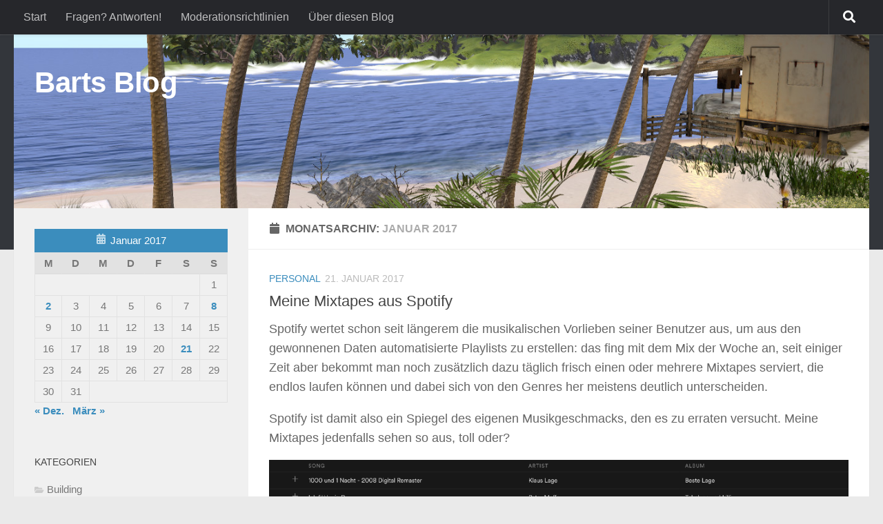

--- FILE ---
content_type: text/html; charset=UTF-8
request_url: https://blog.no-carrier.info/2017/01/
body_size: 14580
content:
<!DOCTYPE html>
<html class="no-js" lang="de">
<head>
  <meta charset="UTF-8">
  <meta name="viewport" content="width=device-width, initial-scale=1.0">
  <link rel="profile" href="https://gmpg.org/xfn/11" />
  <link rel="pingback" href="https://blog.no-carrier.info/xmlrpc.php">

  
	  <meta name='robots' content='noindex, follow' />
<script>document.documentElement.className = document.documentElement.className.replace("no-js","js");</script>

	<!-- This site is optimized with the Yoast SEO plugin v26.5 - https://yoast.com/wordpress/plugins/seo/ -->
	<title>Januar 2017 - Barts Blog</title>
	<script type="application/ld+json" class="yoast-schema-graph">{"@context":"https://schema.org","@graph":[{"@type":"CollectionPage","@id":"https://blog.no-carrier.info/2017/01/","url":"https://blog.no-carrier.info/2017/01/","name":"Januar 2017 - Barts Blog","isPartOf":{"@id":"https://blog.no-carrier.info/#website"},"breadcrumb":{"@id":"https://blog.no-carrier.info/2017/01/#breadcrumb"},"inLanguage":"de"},{"@type":"BreadcrumbList","@id":"https://blog.no-carrier.info/2017/01/#breadcrumb","itemListElement":[{"@type":"ListItem","position":1,"name":"Home","item":"https://blog.no-carrier.info/"},{"@type":"ListItem","position":2,"name":"Archiv für Januar 2017"}]},{"@type":"WebSite","@id":"https://blog.no-carrier.info/#website","url":"https://blog.no-carrier.info/","name":"Barts Blog","description":"","publisher":{"@id":"https://blog.no-carrier.info/#/schema/person/1acbcd4cec0821ef66cce7d29aab7d3d"},"potentialAction":[{"@type":"SearchAction","target":{"@type":"EntryPoint","urlTemplate":"https://blog.no-carrier.info/?s={search_term_string}"},"query-input":{"@type":"PropertyValueSpecification","valueRequired":true,"valueName":"search_term_string"}}],"inLanguage":"de"},{"@type":["Person","Organization"],"@id":"https://blog.no-carrier.info/#/schema/person/1acbcd4cec0821ef66cce7d29aab7d3d","name":"Bartholomew Gallacher","image":{"@type":"ImageObject","inLanguage":"de","@id":"https://blog.no-carrier.info/#/schema/person/image/","url":"https://blog.no-carrier.info/wp-content/uploads/2023/02/cropped-logo.png","contentUrl":"https://blog.no-carrier.info/wp-content/uploads/2023/02/cropped-logo.png","width":512,"height":512,"caption":"Bartholomew Gallacher"},"logo":{"@id":"https://blog.no-carrier.info/#/schema/person/image/"}}]}</script>
	<!-- / Yoast SEO plugin. -->


<link rel="alternate" type="application/rss+xml" title="Barts Blog &raquo; Feed" href="https://blog.no-carrier.info/feed/" />
<link rel="alternate" type="application/rss+xml" title="Barts Blog &raquo; Kommentar-Feed" href="https://blog.no-carrier.info/comments/feed/" />
<style id='wp-img-auto-sizes-contain-inline-css'>
img:is([sizes=auto i],[sizes^="auto," i]){contain-intrinsic-size:3000px 1500px}
/*# sourceURL=wp-img-auto-sizes-contain-inline-css */
</style>
<style id='wp-emoji-styles-inline-css'>

	img.wp-smiley, img.emoji {
		display: inline !important;
		border: none !important;
		box-shadow: none !important;
		height: 1em !important;
		width: 1em !important;
		margin: 0 0.07em !important;
		vertical-align: -0.1em !important;
		background: none !important;
		padding: 0 !important;
	}
/*# sourceURL=wp-emoji-styles-inline-css */
</style>
<style id='wp-block-library-inline-css'>
:root{--wp-block-synced-color:#7a00df;--wp-block-synced-color--rgb:122,0,223;--wp-bound-block-color:var(--wp-block-synced-color);--wp-editor-canvas-background:#ddd;--wp-admin-theme-color:#007cba;--wp-admin-theme-color--rgb:0,124,186;--wp-admin-theme-color-darker-10:#006ba1;--wp-admin-theme-color-darker-10--rgb:0,107,160.5;--wp-admin-theme-color-darker-20:#005a87;--wp-admin-theme-color-darker-20--rgb:0,90,135;--wp-admin-border-width-focus:2px}@media (min-resolution:192dpi){:root{--wp-admin-border-width-focus:1.5px}}.wp-element-button{cursor:pointer}:root .has-very-light-gray-background-color{background-color:#eee}:root .has-very-dark-gray-background-color{background-color:#313131}:root .has-very-light-gray-color{color:#eee}:root .has-very-dark-gray-color{color:#313131}:root .has-vivid-green-cyan-to-vivid-cyan-blue-gradient-background{background:linear-gradient(135deg,#00d084,#0693e3)}:root .has-purple-crush-gradient-background{background:linear-gradient(135deg,#34e2e4,#4721fb 50%,#ab1dfe)}:root .has-hazy-dawn-gradient-background{background:linear-gradient(135deg,#faaca8,#dad0ec)}:root .has-subdued-olive-gradient-background{background:linear-gradient(135deg,#fafae1,#67a671)}:root .has-atomic-cream-gradient-background{background:linear-gradient(135deg,#fdd79a,#004a59)}:root .has-nightshade-gradient-background{background:linear-gradient(135deg,#330968,#31cdcf)}:root .has-midnight-gradient-background{background:linear-gradient(135deg,#020381,#2874fc)}:root{--wp--preset--font-size--normal:16px;--wp--preset--font-size--huge:42px}.has-regular-font-size{font-size:1em}.has-larger-font-size{font-size:2.625em}.has-normal-font-size{font-size:var(--wp--preset--font-size--normal)}.has-huge-font-size{font-size:var(--wp--preset--font-size--huge)}.has-text-align-center{text-align:center}.has-text-align-left{text-align:left}.has-text-align-right{text-align:right}.has-fit-text{white-space:nowrap!important}#end-resizable-editor-section{display:none}.aligncenter{clear:both}.items-justified-left{justify-content:flex-start}.items-justified-center{justify-content:center}.items-justified-right{justify-content:flex-end}.items-justified-space-between{justify-content:space-between}.screen-reader-text{border:0;clip-path:inset(50%);height:1px;margin:-1px;overflow:hidden;padding:0;position:absolute;width:1px;word-wrap:normal!important}.screen-reader-text:focus{background-color:#ddd;clip-path:none;color:#444;display:block;font-size:1em;height:auto;left:5px;line-height:normal;padding:15px 23px 14px;text-decoration:none;top:5px;width:auto;z-index:100000}html :where(.has-border-color){border-style:solid}html :where([style*=border-top-color]){border-top-style:solid}html :where([style*=border-right-color]){border-right-style:solid}html :where([style*=border-bottom-color]){border-bottom-style:solid}html :where([style*=border-left-color]){border-left-style:solid}html :where([style*=border-width]){border-style:solid}html :where([style*=border-top-width]){border-top-style:solid}html :where([style*=border-right-width]){border-right-style:solid}html :where([style*=border-bottom-width]){border-bottom-style:solid}html :where([style*=border-left-width]){border-left-style:solid}html :where(img[class*=wp-image-]){height:auto;max-width:100%}:where(figure){margin:0 0 1em}html :where(.is-position-sticky){--wp-admin--admin-bar--position-offset:var(--wp-admin--admin-bar--height,0px)}@media screen and (max-width:600px){html :where(.is-position-sticky){--wp-admin--admin-bar--position-offset:0px}}

/*# sourceURL=wp-block-library-inline-css */
</style><style id='global-styles-inline-css'>
:root{--wp--preset--aspect-ratio--square: 1;--wp--preset--aspect-ratio--4-3: 4/3;--wp--preset--aspect-ratio--3-4: 3/4;--wp--preset--aspect-ratio--3-2: 3/2;--wp--preset--aspect-ratio--2-3: 2/3;--wp--preset--aspect-ratio--16-9: 16/9;--wp--preset--aspect-ratio--9-16: 9/16;--wp--preset--color--black: #000000;--wp--preset--color--cyan-bluish-gray: #abb8c3;--wp--preset--color--white: #ffffff;--wp--preset--color--pale-pink: #f78da7;--wp--preset--color--vivid-red: #cf2e2e;--wp--preset--color--luminous-vivid-orange: #ff6900;--wp--preset--color--luminous-vivid-amber: #fcb900;--wp--preset--color--light-green-cyan: #7bdcb5;--wp--preset--color--vivid-green-cyan: #00d084;--wp--preset--color--pale-cyan-blue: #8ed1fc;--wp--preset--color--vivid-cyan-blue: #0693e3;--wp--preset--color--vivid-purple: #9b51e0;--wp--preset--gradient--vivid-cyan-blue-to-vivid-purple: linear-gradient(135deg,rgb(6,147,227) 0%,rgb(155,81,224) 100%);--wp--preset--gradient--light-green-cyan-to-vivid-green-cyan: linear-gradient(135deg,rgb(122,220,180) 0%,rgb(0,208,130) 100%);--wp--preset--gradient--luminous-vivid-amber-to-luminous-vivid-orange: linear-gradient(135deg,rgb(252,185,0) 0%,rgb(255,105,0) 100%);--wp--preset--gradient--luminous-vivid-orange-to-vivid-red: linear-gradient(135deg,rgb(255,105,0) 0%,rgb(207,46,46) 100%);--wp--preset--gradient--very-light-gray-to-cyan-bluish-gray: linear-gradient(135deg,rgb(238,238,238) 0%,rgb(169,184,195) 100%);--wp--preset--gradient--cool-to-warm-spectrum: linear-gradient(135deg,rgb(74,234,220) 0%,rgb(151,120,209) 20%,rgb(207,42,186) 40%,rgb(238,44,130) 60%,rgb(251,105,98) 80%,rgb(254,248,76) 100%);--wp--preset--gradient--blush-light-purple: linear-gradient(135deg,rgb(255,206,236) 0%,rgb(152,150,240) 100%);--wp--preset--gradient--blush-bordeaux: linear-gradient(135deg,rgb(254,205,165) 0%,rgb(254,45,45) 50%,rgb(107,0,62) 100%);--wp--preset--gradient--luminous-dusk: linear-gradient(135deg,rgb(255,203,112) 0%,rgb(199,81,192) 50%,rgb(65,88,208) 100%);--wp--preset--gradient--pale-ocean: linear-gradient(135deg,rgb(255,245,203) 0%,rgb(182,227,212) 50%,rgb(51,167,181) 100%);--wp--preset--gradient--electric-grass: linear-gradient(135deg,rgb(202,248,128) 0%,rgb(113,206,126) 100%);--wp--preset--gradient--midnight: linear-gradient(135deg,rgb(2,3,129) 0%,rgb(40,116,252) 100%);--wp--preset--font-size--small: 13px;--wp--preset--font-size--medium: 20px;--wp--preset--font-size--large: 36px;--wp--preset--font-size--x-large: 42px;--wp--preset--spacing--20: 0.44rem;--wp--preset--spacing--30: 0.67rem;--wp--preset--spacing--40: 1rem;--wp--preset--spacing--50: 1.5rem;--wp--preset--spacing--60: 2.25rem;--wp--preset--spacing--70: 3.38rem;--wp--preset--spacing--80: 5.06rem;--wp--preset--shadow--natural: 6px 6px 9px rgba(0, 0, 0, 0.2);--wp--preset--shadow--deep: 12px 12px 50px rgba(0, 0, 0, 0.4);--wp--preset--shadow--sharp: 6px 6px 0px rgba(0, 0, 0, 0.2);--wp--preset--shadow--outlined: 6px 6px 0px -3px rgb(255, 255, 255), 6px 6px rgb(0, 0, 0);--wp--preset--shadow--crisp: 6px 6px 0px rgb(0, 0, 0);}:where(.is-layout-flex){gap: 0.5em;}:where(.is-layout-grid){gap: 0.5em;}body .is-layout-flex{display: flex;}.is-layout-flex{flex-wrap: wrap;align-items: center;}.is-layout-flex > :is(*, div){margin: 0;}body .is-layout-grid{display: grid;}.is-layout-grid > :is(*, div){margin: 0;}:where(.wp-block-columns.is-layout-flex){gap: 2em;}:where(.wp-block-columns.is-layout-grid){gap: 2em;}:where(.wp-block-post-template.is-layout-flex){gap: 1.25em;}:where(.wp-block-post-template.is-layout-grid){gap: 1.25em;}.has-black-color{color: var(--wp--preset--color--black) !important;}.has-cyan-bluish-gray-color{color: var(--wp--preset--color--cyan-bluish-gray) !important;}.has-white-color{color: var(--wp--preset--color--white) !important;}.has-pale-pink-color{color: var(--wp--preset--color--pale-pink) !important;}.has-vivid-red-color{color: var(--wp--preset--color--vivid-red) !important;}.has-luminous-vivid-orange-color{color: var(--wp--preset--color--luminous-vivid-orange) !important;}.has-luminous-vivid-amber-color{color: var(--wp--preset--color--luminous-vivid-amber) !important;}.has-light-green-cyan-color{color: var(--wp--preset--color--light-green-cyan) !important;}.has-vivid-green-cyan-color{color: var(--wp--preset--color--vivid-green-cyan) !important;}.has-pale-cyan-blue-color{color: var(--wp--preset--color--pale-cyan-blue) !important;}.has-vivid-cyan-blue-color{color: var(--wp--preset--color--vivid-cyan-blue) !important;}.has-vivid-purple-color{color: var(--wp--preset--color--vivid-purple) !important;}.has-black-background-color{background-color: var(--wp--preset--color--black) !important;}.has-cyan-bluish-gray-background-color{background-color: var(--wp--preset--color--cyan-bluish-gray) !important;}.has-white-background-color{background-color: var(--wp--preset--color--white) !important;}.has-pale-pink-background-color{background-color: var(--wp--preset--color--pale-pink) !important;}.has-vivid-red-background-color{background-color: var(--wp--preset--color--vivid-red) !important;}.has-luminous-vivid-orange-background-color{background-color: var(--wp--preset--color--luminous-vivid-orange) !important;}.has-luminous-vivid-amber-background-color{background-color: var(--wp--preset--color--luminous-vivid-amber) !important;}.has-light-green-cyan-background-color{background-color: var(--wp--preset--color--light-green-cyan) !important;}.has-vivid-green-cyan-background-color{background-color: var(--wp--preset--color--vivid-green-cyan) !important;}.has-pale-cyan-blue-background-color{background-color: var(--wp--preset--color--pale-cyan-blue) !important;}.has-vivid-cyan-blue-background-color{background-color: var(--wp--preset--color--vivid-cyan-blue) !important;}.has-vivid-purple-background-color{background-color: var(--wp--preset--color--vivid-purple) !important;}.has-black-border-color{border-color: var(--wp--preset--color--black) !important;}.has-cyan-bluish-gray-border-color{border-color: var(--wp--preset--color--cyan-bluish-gray) !important;}.has-white-border-color{border-color: var(--wp--preset--color--white) !important;}.has-pale-pink-border-color{border-color: var(--wp--preset--color--pale-pink) !important;}.has-vivid-red-border-color{border-color: var(--wp--preset--color--vivid-red) !important;}.has-luminous-vivid-orange-border-color{border-color: var(--wp--preset--color--luminous-vivid-orange) !important;}.has-luminous-vivid-amber-border-color{border-color: var(--wp--preset--color--luminous-vivid-amber) !important;}.has-light-green-cyan-border-color{border-color: var(--wp--preset--color--light-green-cyan) !important;}.has-vivid-green-cyan-border-color{border-color: var(--wp--preset--color--vivid-green-cyan) !important;}.has-pale-cyan-blue-border-color{border-color: var(--wp--preset--color--pale-cyan-blue) !important;}.has-vivid-cyan-blue-border-color{border-color: var(--wp--preset--color--vivid-cyan-blue) !important;}.has-vivid-purple-border-color{border-color: var(--wp--preset--color--vivid-purple) !important;}.has-vivid-cyan-blue-to-vivid-purple-gradient-background{background: var(--wp--preset--gradient--vivid-cyan-blue-to-vivid-purple) !important;}.has-light-green-cyan-to-vivid-green-cyan-gradient-background{background: var(--wp--preset--gradient--light-green-cyan-to-vivid-green-cyan) !important;}.has-luminous-vivid-amber-to-luminous-vivid-orange-gradient-background{background: var(--wp--preset--gradient--luminous-vivid-amber-to-luminous-vivid-orange) !important;}.has-luminous-vivid-orange-to-vivid-red-gradient-background{background: var(--wp--preset--gradient--luminous-vivid-orange-to-vivid-red) !important;}.has-very-light-gray-to-cyan-bluish-gray-gradient-background{background: var(--wp--preset--gradient--very-light-gray-to-cyan-bluish-gray) !important;}.has-cool-to-warm-spectrum-gradient-background{background: var(--wp--preset--gradient--cool-to-warm-spectrum) !important;}.has-blush-light-purple-gradient-background{background: var(--wp--preset--gradient--blush-light-purple) !important;}.has-blush-bordeaux-gradient-background{background: var(--wp--preset--gradient--blush-bordeaux) !important;}.has-luminous-dusk-gradient-background{background: var(--wp--preset--gradient--luminous-dusk) !important;}.has-pale-ocean-gradient-background{background: var(--wp--preset--gradient--pale-ocean) !important;}.has-electric-grass-gradient-background{background: var(--wp--preset--gradient--electric-grass) !important;}.has-midnight-gradient-background{background: var(--wp--preset--gradient--midnight) !important;}.has-small-font-size{font-size: var(--wp--preset--font-size--small) !important;}.has-medium-font-size{font-size: var(--wp--preset--font-size--medium) !important;}.has-large-font-size{font-size: var(--wp--preset--font-size--large) !important;}.has-x-large-font-size{font-size: var(--wp--preset--font-size--x-large) !important;}
/*# sourceURL=global-styles-inline-css */
</style>

<style id='classic-theme-styles-inline-css'>
/*! This file is auto-generated */
.wp-block-button__link{color:#fff;background-color:#32373c;border-radius:9999px;box-shadow:none;text-decoration:none;padding:calc(.667em + 2px) calc(1.333em + 2px);font-size:1.125em}.wp-block-file__button{background:#32373c;color:#fff;text-decoration:none}
/*# sourceURL=/wp-includes/css/classic-themes.min.css */
</style>
<link rel='stylesheet' id='stcr-style-css' href='https://blog.no-carrier.info/wp-content/plugins/subscribe-to-comments-reloaded/includes/css/stcr-style.css?ver=6.9' media='all' />
<link rel='stylesheet' id='wp-lightbox-2.min.css-css' href='https://blog.no-carrier.info/wp-content/plugins/wp-lightbox-2/styles/lightbox.min.css?ver=1.3.4' media='all' />
<link rel='stylesheet' id='hueman-main-style-css' href='https://blog.no-carrier.info/wp-content/themes/hueman/assets/front/css/main.min.css?ver=3.7.27' media='all' />
<style id='hueman-main-style-inline-css'>
body { font-family:Arial, sans-serif;font-size:1.00rem }@media only screen and (min-width: 720px) {
        .nav > li { font-size:1.00rem; }
      }::selection { background-color: #3b8dbd; }
::-moz-selection { background-color: #3b8dbd; }a,a>span.hu-external::after,.themeform label .required,#flexslider-featured .flex-direction-nav .flex-next:hover,#flexslider-featured .flex-direction-nav .flex-prev:hover,.post-hover:hover .post-title a,.post-title a:hover,.sidebar.s1 .post-nav li a:hover i,.content .post-nav li a:hover i,.post-related a:hover,.sidebar.s1 .widget_rss ul li a,#footer .widget_rss ul li a,.sidebar.s1 .widget_calendar a,#footer .widget_calendar a,.sidebar.s1 .alx-tab .tab-item-category a,.sidebar.s1 .alx-posts .post-item-category a,.sidebar.s1 .alx-tab li:hover .tab-item-title a,.sidebar.s1 .alx-tab li:hover .tab-item-comment a,.sidebar.s1 .alx-posts li:hover .post-item-title a,#footer .alx-tab .tab-item-category a,#footer .alx-posts .post-item-category a,#footer .alx-tab li:hover .tab-item-title a,#footer .alx-tab li:hover .tab-item-comment a,#footer .alx-posts li:hover .post-item-title a,.comment-tabs li.active a,.comment-awaiting-moderation,.child-menu a:hover,.child-menu .current_page_item > a,.wp-pagenavi a{ color: #3b8dbd; }input[type="submit"],.themeform button[type="submit"],.sidebar.s1 .sidebar-top,.sidebar.s1 .sidebar-toggle,#flexslider-featured .flex-control-nav li a.flex-active,.post-tags a:hover,.sidebar.s1 .widget_calendar caption,#footer .widget_calendar caption,.author-bio .bio-avatar:after,.commentlist li.bypostauthor > .comment-body:after,.commentlist li.comment-author-admin > .comment-body:after{ background-color: #3b8dbd; }.post-format .format-container { border-color: #3b8dbd; }.sidebar.s1 .alx-tabs-nav li.active a,#footer .alx-tabs-nav li.active a,.comment-tabs li.active a,.wp-pagenavi a:hover,.wp-pagenavi a:active,.wp-pagenavi span.current{ border-bottom-color: #3b8dbd!important; }.sidebar.s2 .post-nav li a:hover i,
.sidebar.s2 .widget_rss ul li a,
.sidebar.s2 .widget_calendar a,
.sidebar.s2 .alx-tab .tab-item-category a,
.sidebar.s2 .alx-posts .post-item-category a,
.sidebar.s2 .alx-tab li:hover .tab-item-title a,
.sidebar.s2 .alx-tab li:hover .tab-item-comment a,
.sidebar.s2 .alx-posts li:hover .post-item-title a { color: #82b965; }
.sidebar.s2 .sidebar-top,.sidebar.s2 .sidebar-toggle,.post-comments,.jp-play-bar,.jp-volume-bar-value,.sidebar.s2 .widget_calendar caption{ background-color: #82b965; }.sidebar.s2 .alx-tabs-nav li.active a { border-bottom-color: #82b965; }
.post-comments::before { border-right-color: #82b965; }
      .search-expand,
              #nav-topbar.nav-container { background-color: #26272b}@media only screen and (min-width: 720px) {
                #nav-topbar .nav ul { background-color: #26272b; }
              }.is-scrolled #header .nav-container.desktop-sticky,
              .is-scrolled #header .search-expand { background-color: #26272b; background-color: rgba(38,39,43,0.90) }.is-scrolled .topbar-transparent #nav-topbar.desktop-sticky .nav ul { background-color: #26272b; background-color: rgba(38,39,43,0.95) }#header { background-color: #33363b; }
@media only screen and (min-width: 720px) {
  #nav-header .nav ul { background-color: #33363b; }
}
        #header #nav-mobile { background-color: #33363b; }.is-scrolled #header #nav-mobile { background-color: #33363b; background-color: rgba(51,54,59,0.90) }#nav-header.nav-container, #main-header-search .search-expand { background-color: #33363b; }
@media only screen and (min-width: 720px) {
  #nav-header .nav ul { background-color: #33363b; }
}
        body { background-color: #eaeaea; }
/*# sourceURL=hueman-main-style-inline-css */
</style>
<link rel='stylesheet' id='hueman-font-awesome-css' href='https://blog.no-carrier.info/wp-content/themes/hueman/assets/front/css/font-awesome.min.css?ver=3.7.27' media='all' />
<script src="https://blog.no-carrier.info/wp-includes/js/jquery/jquery.min.js?ver=3.7.1" id="jquery-core-js"></script>
<script src="https://blog.no-carrier.info/wp-includes/js/jquery/jquery-migrate.min.js?ver=3.4.1" id="jquery-migrate-js"></script>
<link rel="https://api.w.org/" href="https://blog.no-carrier.info/wp-json/" /><link rel="EditURI" type="application/rsd+xml" title="RSD" href="https://blog.no-carrier.info/xmlrpc.php?rsd" />
<meta name="generator" content="WordPress 6.9" />
    <link rel="preload" as="font" type="font/woff2" href="https://blog.no-carrier.info/wp-content/themes/hueman/assets/front/webfonts/fa-brands-400.woff2?v=5.15.2" crossorigin="anonymous"/>
    <link rel="preload" as="font" type="font/woff2" href="https://blog.no-carrier.info/wp-content/themes/hueman/assets/front/webfonts/fa-regular-400.woff2?v=5.15.2" crossorigin="anonymous"/>
    <link rel="preload" as="font" type="font/woff2" href="https://blog.no-carrier.info/wp-content/themes/hueman/assets/front/webfonts/fa-solid-900.woff2?v=5.15.2" crossorigin="anonymous"/>
  <!--[if lt IE 9]>
<script src="https://blog.no-carrier.info/wp-content/themes/hueman/assets/front/js/ie/html5shiv-printshiv.min.js"></script>
<script src="https://blog.no-carrier.info/wp-content/themes/hueman/assets/front/js/ie/selectivizr.js"></script>
<![endif]-->
<link rel="icon" href="https://blog.no-carrier.info/wp-content/uploads/2023/02/cropped-logo-32x32.png" sizes="32x32" />
<link rel="icon" href="https://blog.no-carrier.info/wp-content/uploads/2023/02/cropped-logo-192x192.png" sizes="192x192" />
<link rel="apple-touch-icon" href="https://blog.no-carrier.info/wp-content/uploads/2023/02/cropped-logo-180x180.png" />
<meta name="msapplication-TileImage" content="https://blog.no-carrier.info/wp-content/uploads/2023/02/cropped-logo-270x270.png" />
</head>

<body class="archive date wp-embed-responsive wp-theme-hueman col-2cr full-width topbar-enabled header-desktop-sticky header-mobile-sticky hueman-3-7-27 chrome">
<div id="wrapper">
  <a class="screen-reader-text skip-link" href="#content">Zum Inhalt springen</a>
  
  <header id="header" class="main-menu-mobile-on one-mobile-menu main_menu header-ads-desktop  topbar-transparent has-header-img">
        <nav class="nav-container group mobile-menu mobile-sticky no-menu-assigned" id="nav-mobile" data-menu-id="header-1">
  <div class="mobile-title-logo-in-header"><p class="site-title">                  <a class="custom-logo-link" href="https://blog.no-carrier.info/" rel="home" title="Barts Blog | Homepage">Barts Blog</a>                </p></div>
        
                    <!-- <div class="ham__navbar-toggler collapsed" aria-expanded="false">
          <div class="ham__navbar-span-wrapper">
            <span class="ham-toggler-menu__span"></span>
          </div>
        </div> -->
        <button class="ham__navbar-toggler-two collapsed" title="Menu" aria-expanded="false">
          <span class="ham__navbar-span-wrapper">
            <span class="line line-1"></span>
            <span class="line line-2"></span>
            <span class="line line-3"></span>
          </span>
        </button>
            
      <div class="nav-text"></div>
      <div class="nav-wrap container">
                  <ul class="nav container-inner group mobile-search">
                            <li>
                  <form role="search" method="get" class="search-form" action="https://blog.no-carrier.info/">
				<label>
					<span class="screen-reader-text">Suche nach:</span>
					<input type="search" class="search-field" placeholder="Suchen …" value="" name="s" />
				</label>
				<input type="submit" class="search-submit" value="Suchen" />
			</form>                </li>
                      </ul>
                      </div>
</nav><!--/#nav-topbar-->  
        <nav class="nav-container group desktop-menu desktop-sticky " id="nav-topbar" data-menu-id="header-2">
    <div class="nav-text"></div>
  <div class="topbar-toggle-down">
    <i class="fas fa-angle-double-down" aria-hidden="true" data-toggle="down" title="Menü erweitern"></i>
    <i class="fas fa-angle-double-up" aria-hidden="true" data-toggle="up" title="Menü reduzieren"></i>
  </div>
  <div class="nav-wrap container">
    <ul class="nav container-inner group"><li ><a href="https://blog.no-carrier.info/">Start</a></li><li class="page_item page-item-1793"><a href="https://blog.no-carrier.info/fragen-antworten/">Fragen? Antworten!</a></li><li class="page_item page-item-7868"><a href="https://blog.no-carrier.info/moderationsrichtlinien/">Moderationsrichtlinien</a></li><li class="page_item page-item-311"><a href="https://blog.no-carrier.info/about-this-blog/">Über diesen Blog</a></li></ul>  </div>
      <div id="topbar-header-search" class="container">
      <div class="container-inner">
        <button class="toggle-search"><i class="fas fa-search"></i></button>
        <div class="search-expand">
          <div class="search-expand-inner"><form role="search" method="get" class="search-form" action="https://blog.no-carrier.info/">
				<label>
					<span class="screen-reader-text">Suche nach:</span>
					<input type="search" class="search-field" placeholder="Suchen …" value="" name="s" />
				</label>
				<input type="submit" class="search-submit" value="Suchen" />
			</form></div>
        </div>
      </div><!--/.container-inner-->
    </div><!--/.container-->
  
</nav><!--/#nav-topbar-->  
  <div class="container group">
        <div class="container-inner">

                <div id="header-image-wrap">
              <div class="group hu-pad central-header-zone">
                                        <div class="logo-tagline-group">
                          <p class="site-title">                  <a class="custom-logo-link" href="https://blog.no-carrier.info/" rel="home" title="Barts Blog | Homepage">Barts Blog</a>                </p>                                                </div>
                                                  </div>

              <a href="https://blog.no-carrier.info/" rel="home"><img src="https://blog.no-carrier.info/wp-content/uploads/2025/08/header.jpg" width="1380" height="280" alt="" class="new-site-image" srcset="https://blog.no-carrier.info/wp-content/uploads/2025/08/header.jpg 1380w, https://blog.no-carrier.info/wp-content/uploads/2025/08/header-300x61.jpg 300w, https://blog.no-carrier.info/wp-content/uploads/2025/08/header-700x142.jpg 700w, https://blog.no-carrier.info/wp-content/uploads/2025/08/header-768x156.jpg 768w" sizes="(max-width: 1380px) 100vw, 1380px" decoding="async" fetchpriority="high" /></a>          </div>
      
      
    </div><!--/.container-inner-->
      </div><!--/.container-->

</header><!--/#header-->
  
  <div class="container" id="page">
    <div class="container-inner">
            <div class="main">
        <div class="main-inner group">
          
              <main class="content" id="content">
              <div class="page-title hu-pad group">
          	    		<h1><i class="fas fa-calendar"></i>Monatsarchiv: <span>Januar 2017 </span></h1>
    	
    </div><!--/.page-title-->
          <div class="hu-pad group">
            
  <div id="grid-wrapper" class="post-list-standard">
          <article id="post-8922" class="group post-standard grid-item  post-8922 post type-post status-publish format-standard hentry category-personal tag-personal tag-spotify">
	<div class="post-inner post-hover">
    		<div class="post-content">
        			<div class="post-meta group">
                      <p class="post-category"><a href="https://blog.no-carrier.info/category/personal/" rel="category tag">Personal</a></p>
                                <p class="post-date">
  <time class="published updated" datetime="2017-01-21 14:35:49">21. Januar 2017</time>
</p>

            			</div><!--/.post-meta-->
      			<h2 class="post-title entry-title">
				<a href="https://blog.no-carrier.info/2017/01/21/meine-mixtapes-aus-spotify/" rel="bookmark">Meine Mixtapes aus Spotify</a>
			</h2><!--/.post-title-->
            <div class="entry entry-summary">
        <p>Spotify wertet schon seit längerem die musikalischen Vorlieben seiner Benutzer aus, um aus den gewonnenen Daten automatisierte Playlists zu erstellen: das fing mit dem Mix der Woche an, seit einiger Zeit aber bekommt man noch zusätzlich dazu täglich frisch einen oder mehrere Mixtapes serviert, die endlos laufen können und dabei sich von den Genres her meistens deutlich unterscheiden.</p>
<p>Spotify ist damit also ein Spiegel des eigenen Musikgeschmacks, den es zu erraten versucht. Meine Mixtapes jedenfalls sehen so aus, toll oder?</p>
<p><a href="http://blog.no-carrier.info/wp-content/uploads/2017/01/sport2.png" rel="lightbox[8922]"><img decoding="async" class="aligncenter wp-image-8923 size-full" src="http://blog.no-carrier.info/wp-content/uploads/2017/01/sport2.png" width="1400" height="642" srcset="https://blog.no-carrier.info/wp-content/uploads/2017/01/sport2.png 1400w, https://blog.no-carrier.info/wp-content/uploads/2017/01/sport2-300x138.png 300w" sizes="(max-width: 1400px) 100vw, 1400px" /></a> <a href="http://blog.no-carrier.info/wp-content/uploads/2017/01/spot1.png" rel="lightbox[8922]"><img decoding="async" class="aligncenter wp-image-8924 size-full" src="http://blog.no-carrier.info/wp-content/uploads/2017/01/spot1.png" width="1400" height="670" srcset="https://blog.no-carrier.info/wp-content/uploads/2017/01/spot1.png 1400w, https://blog.no-carrier.info/wp-content/uploads/2017/01/spot1-300x144.png 300w" sizes="(max-width: 1400px) 100vw, 1400px" /></a></p>
      </div><!--/.entry-->
			
		</div><!--/.post-content-->

	</div><!--/.post-inner-->
</article><!--/.post-->
          <article id="post-8920" class="group post-standard grid-item  post-8920 post type-post status-publish format-standard hentry category-personal tag-chat tag-presonal tag-second-life tag-voice">
	<div class="post-inner post-hover">
    		<div class="post-content">
        			<div class="post-meta group">
                      <p class="post-category"><a href="https://blog.no-carrier.info/category/personal/" rel="category tag">Personal</a></p>
                                <p class="post-date">
  <time class="published updated" datetime="2017-01-08 20:55:16">8. Januar 2017</time>
</p>

            			</div><!--/.post-meta-->
      			<h2 class="post-title entry-title">
				<a href="https://blog.no-carrier.info/2017/01/08/archetypen-im-voice-chat/" rel="bookmark">Archetypen im Voice-Chat</a>
			</h2><!--/.post-title-->
            <div class="entry entry-summary">
        <p>Wer sich einmal in Second Life in den Voice-Chat begibt, der wird feststellen, dass man häufig auf dieselben Archetypen an Leuten trifft, die den Chat bevölkern.</p>
<p>Als da wären in nicht vollständiger Aufzählung und keiner besonderen Reihenfolge:</p>
<ul>
<li>den total übersteuerten Krächzer. Das richtige Einstellung seines Mikrofonpegels ist nicht so sein Ding, Hauptsache eben, es läuft. Man erkennt ihn einfach daran, dass über seinem Avatar die Voicezeichen meistens tiefrot sind, d.h. man hört ihn entweder ohrenbetäubend zu laut oder abgehakt, da bei zu großer Übersteuerung einfach das Mikrofon standardmäßig abschaltet. So oder so ist er kein angenehmer Zeitgenosse, da selbst ein Verringern seiner Lautstärke ihn nicht wirklich verständlicher macht.</li>
<li>Mrs. Brooks &#8211; sie hat ihr Mikrofon im Griff, aber wie Brooks aus Police Academy einfach die totale Piepsstimme und ist daher recht schwer verständlich, wenn noch andere Reden.</li>
<li>den Headsetverweigerer/Rückkopplungspfeifer: also jemand, der einfach über das in seinem Notebook/Webcam eingebaute Mikrofon spricht und dazu zugleich den Rest vom Chat über seine normalen Lautsprecher hört. Das Ergebnis ist eine fiese Rückkopplungsschleife, die oft einem entsetzlichen Tinnitus gleicht und extrem unangenehm ist. Besonders nervig wird dieser, wenn er nicht mit Push-to-talk spricht, sondern einfach alles aufnimmt und man so seine diversen Ehestreits/Fernsehsendungen mitbekommt, die nebenbei laufen.</li>
<li>Mampfi&amp;Glucki: Push to talk ist nicht so seines, er hat sein Mikro immer offen und man hört ihn auch dann, wenn er gerade am fressen und saufen ist &#8211; oder die Nase schnäuzt. Töröö!</li>
</ul>
<p>Also mal ehrlich: ein einfaches Headset kostet nicht die Welt, die gibt es in brauchbarer Qualität schon ab 20€. Wenn man schon Voice nutzen will, dann sollte man sich wenigstens ein Headset anschaffen und so keine Rückkopplungen erzeugen, die einfach nur nerven.</p>
<p>&nbsp;</p>
      </div><!--/.entry-->
			
		</div><!--/.post-content-->

	</div><!--/.post-inner-->
</article><!--/.post-->
          <article id="post-8918" class="group post-standard grid-item  post-8918 post type-post status-publish format-standard hentry category-personal tag-blog tag-personal tag-second-life">
	<div class="post-inner post-hover">
    		<div class="post-content">
        			<div class="post-meta group">
                      <p class="post-category"><a href="https://blog.no-carrier.info/category/personal/" rel="category tag">Personal</a></p>
                                <p class="post-date">
  <time class="published updated" datetime="2017-01-02 22:31:14">2. Januar 2017</time>
</p>

            			</div><!--/.post-meta-->
      			<h2 class="post-title entry-title">
				<a href="https://blog.no-carrier.info/2017/01/02/echt-virtuell-hoert-auf/" rel="bookmark">&#8222;Echt virtuell&#8220; hört auf</a>
			</h2><!--/.post-title-->
            <div class="entry entry-summary">
        <p><a href="http://echtvirtuell.blogspot.de/2016/12/ein-frohes-neues-jahr-2017.html">Das deutschsprachige Leitblog zum Thema Second Life, &#8222;Echt virtuell&#8220; von Maddy Gynoid, stellte zum 1. Januar 2017 nach über 5 1/2 Jahren weitestgehend den regelmäßigen Blogbetrieb ein. </a></p>
<p>Der Grund ist ganz einfach der hohe Zeitaufwand für&#8217;s Bloggen in Relation zum restlichen Leben von Maddy. Jeder, der auch nur zeitweise mal ein Blog regelmäßig mit interessanten Inhalten zu füllen versuchte, dürfte das mehr als nachvollziehen können.</p>
      </div><!--/.entry-->
			
		</div><!--/.post-content-->

	</div><!--/.post-inner-->
</article><!--/.post-->
      </div>

<nav class="pagination group">
			<ul class="group">
			<li class="prev left"></li>
			<li class="next right"></li>
		</ul>
	</nav><!--/.pagination-->
          </div><!--/.hu-pad-->
            </main><!--/.content-->
          

	<div class="sidebar s1 collapsed" data-position="left" data-layout="col-2cr" data-sb-id="s1">

		<button class="sidebar-toggle" title="Seitenleiste erweitern"><i class="fas sidebar-toggle-arrows"></i></button>

		<div class="sidebar-content">

			
			
			
			<div id="calendar-9" class="widget widget_calendar"><div id="calendar_wrap" class="calendar_wrap"><table id="wp-calendar" class="wp-calendar-table">
	<caption>Januar 2017</caption>
	<thead>
	<tr>
		<th scope="col" aria-label="Montag">M</th>
		<th scope="col" aria-label="Dienstag">D</th>
		<th scope="col" aria-label="Mittwoch">M</th>
		<th scope="col" aria-label="Donnerstag">D</th>
		<th scope="col" aria-label="Freitag">F</th>
		<th scope="col" aria-label="Samstag">S</th>
		<th scope="col" aria-label="Sonntag">S</th>
	</tr>
	</thead>
	<tbody>
	<tr>
		<td colspan="6" class="pad">&nbsp;</td><td>1</td>
	</tr>
	<tr>
		<td><a href="https://blog.no-carrier.info/2017/01/02/" aria-label="Beiträge veröffentlicht am 2. January 2017">2</a></td><td>3</td><td>4</td><td>5</td><td>6</td><td>7</td><td><a href="https://blog.no-carrier.info/2017/01/08/" aria-label="Beiträge veröffentlicht am 8. January 2017">8</a></td>
	</tr>
	<tr>
		<td>9</td><td>10</td><td>11</td><td>12</td><td>13</td><td>14</td><td>15</td>
	</tr>
	<tr>
		<td>16</td><td>17</td><td>18</td><td>19</td><td>20</td><td><a href="https://blog.no-carrier.info/2017/01/21/" aria-label="Beiträge veröffentlicht am 21. January 2017">21</a></td><td>22</td>
	</tr>
	<tr>
		<td>23</td><td>24</td><td>25</td><td>26</td><td>27</td><td>28</td><td>29</td>
	</tr>
	<tr>
		<td>30</td><td>31</td>
		<td class="pad" colspan="5">&nbsp;</td>
	</tr>
	</tbody>
	</table><nav aria-label="Vorherige und nächste Monate" class="wp-calendar-nav">
		<span class="wp-calendar-nav-prev"><a href="https://blog.no-carrier.info/2016/12/">&laquo; Dez.</a></span>
		<span class="pad">&nbsp;</span>
		<span class="wp-calendar-nav-next"><a href="https://blog.no-carrier.info/2017/03/">März &raquo;</a></span>
	</nav></div></div><div id="categories-3" class="widget widget_categories"><h3 class="widget-title">Kategorien</h3>
			<ul>
					<li class="cat-item cat-item-5"><a href="https://blog.no-carrier.info/category/building/">Building</a>
</li>
	<li class="cat-item cat-item-9"><a href="https://blog.no-carrier.info/category/business/">Business</a>
</li>
	<li class="cat-item cat-item-4"><a href="https://blog.no-carrier.info/category/downtimes/">Downtimes</a>
</li>
	<li class="cat-item cat-item-6"><a href="https://blog.no-carrier.info/category/events/">Events</a>
</li>
	<li class="cat-item cat-item-7"><a href="https://blog.no-carrier.info/category/fun/">Fun</a>
</li>
	<li class="cat-item cat-item-11"><a href="https://blog.no-carrier.info/category/general/">General</a>
</li>
	<li class="cat-item cat-item-323"><a href="https://blog.no-carrier.info/category/geschichten/">Geschichten</a>
</li>
	<li class="cat-item cat-item-244"><a href="https://blog.no-carrier.info/category/howtos/">Howtos</a>
</li>
	<li class="cat-item cat-item-10"><a href="https://blog.no-carrier.info/category/personal/">Personal</a>
</li>
	<li class="cat-item cat-item-3"><a href="https://blog.no-carrier.info/category/places/">Places</a>
</li>
	<li class="cat-item cat-item-8"><a href="https://blog.no-carrier.info/category/programming/">Programming</a>
</li>
	<li class="cat-item cat-item-13"><a href="https://blog.no-carrier.info/category/role-play/">Role play</a>
</li>
	<li class="cat-item cat-item-409"><a href="https://blog.no-carrier.info/category/world-of-warcraft/">World of Warcraft</a>
</li>
			</ul>

			</div><div id="tag_cloud-10" class="widget widget_tag_cloud"><h3 class="widget-title">Schlagwörter</h3><div class="tagcloud"><a href="https://blog.no-carrier.info/tag/age-verification/" class="tag-cloud-link tag-link-66 tag-link-position-1" style="font-size: 8pt;" aria-label="age verification (6 Einträge)">age verification</a>
<a href="https://blog.no-carrier.info/tag/blizzard/" class="tag-cloud-link tag-link-448 tag-link-position-2" style="font-size: 8pt;" aria-label="blizzard (6 Einträge)">blizzard</a>
<a href="https://blog.no-carrier.info/tag/blog/" class="tag-cloud-link tag-link-15 tag-link-position-3" style="font-size: 12.644859813084pt;" aria-label="blog (35 Einträge)">blog</a>
<a href="https://blog.no-carrier.info/tag/blogs/" class="tag-cloud-link tag-link-309 tag-link-position-4" style="font-size: 9.2429906542056pt;" aria-label="blogs (10 Einträge)">blogs</a>
<a href="https://blog.no-carrier.info/tag/building/" class="tag-cloud-link tag-link-700 tag-link-position-5" style="font-size: 8.981308411215pt;" aria-label="Building (9 Einträge)">Building</a>
<a href="https://blog.no-carrier.info/tag/business/" class="tag-cloud-link tag-link-703 tag-link-position-6" style="font-size: 15.588785046729pt;" aria-label="Business (102 Einträge)">Business</a>
<a href="https://blog.no-carrier.info/tag/chat/" class="tag-cloud-link tag-link-76 tag-link-position-7" style="font-size: 9.2429906542056pt;" aria-label="chat (10 Einträge)">chat</a>
<a href="https://blog.no-carrier.info/tag/development/" class="tag-cloud-link tag-link-44 tag-link-position-8" style="font-size: 13.822429906542pt;" aria-label="development (54 Einträge)">development</a>
<a href="https://blog.no-carrier.info/tag/emerald/" class="tag-cloud-link tag-link-157 tag-link-position-9" style="font-size: 8.6542056074766pt;" aria-label="emerald (8 Einträge)">emerald</a>
<a href="https://blog.no-carrier.info/tag/facebook/" class="tag-cloud-link tag-link-270 tag-link-position-10" style="font-size: 8.981308411215pt;" aria-label="facebook (9 Einträge)">facebook</a>
<a href="https://blog.no-carrier.info/tag/fashion/" class="tag-cloud-link tag-link-112 tag-link-position-11" style="font-size: 10.158878504673pt;" aria-label="fashion (14 Einträge)">fashion</a>
<a href="https://blog.no-carrier.info/tag/firefox/" class="tag-cloud-link tag-link-266 tag-link-position-12" style="font-size: 8.3271028037383pt;" aria-label="firefox (7 Einträge)">firefox</a>
<a href="https://blog.no-carrier.info/tag/firestorm/" class="tag-cloud-link tag-link-251 tag-link-position-13" style="font-size: 10.289719626168pt;" aria-label="firestorm (15 Einträge)">firestorm</a>
<a href="https://blog.no-carrier.info/tag/flickr/" class="tag-cloud-link tag-link-524 tag-link-position-14" style="font-size: 8.3271028037383pt;" aria-label="flickr (7 Einträge)">flickr</a>
<a href="https://blog.no-carrier.info/tag/foren/" class="tag-cloud-link tag-link-194 tag-link-position-15" style="font-size: 8.981308411215pt;" aria-label="foren (9 Einträge)">foren</a>
<a href="https://blog.no-carrier.info/tag/forum/" class="tag-cloud-link tag-link-311 tag-link-position-16" style="font-size: 10.682242990654pt;" aria-label="forum (17 Einträge)">forum</a>
<a href="https://blog.no-carrier.info/tag/fun/" class="tag-cloud-link tag-link-701 tag-link-position-17" style="font-size: 16.504672897196pt;" aria-label="Fun (140 Einträge)">Fun</a>
<a href="https://blog.no-carrier.info/tag/general/" class="tag-cloud-link tag-link-705 tag-link-position-18" style="font-size: 8.3271028037383pt;" aria-label="General (7 Einträge)">General</a>
<a href="https://blog.no-carrier.info/tag/gor/" class="tag-cloud-link tag-link-122 tag-link-position-19" style="font-size: 19.18691588785pt;" aria-label="gor (361 Einträge)">gor</a>
<a href="https://blog.no-carrier.info/tag/history/" class="tag-cloud-link tag-link-189 tag-link-position-20" style="font-size: 10.289719626168pt;" aria-label="history (15 Einträge)">history</a>
<a href="https://blog.no-carrier.info/tag/linden-lab/" class="tag-cloud-link tag-link-110 tag-link-position-21" style="font-size: 12.971962616822pt;" aria-label="linden lab (40 Einträge)">linden lab</a>
<a href="https://blog.no-carrier.info/tag/linux/" class="tag-cloud-link tag-link-325 tag-link-position-22" style="font-size: 8pt;" aria-label="linux (6 Einträge)">linux</a>
<a href="https://blog.no-carrier.info/tag/mesh/" class="tag-cloud-link tag-link-306 tag-link-position-23" style="font-size: 10.289719626168pt;" aria-label="mesh (15 Einträge)">mesh</a>
<a href="https://blog.no-carrier.info/tag/microsoft/" class="tag-cloud-link tag-link-51 tag-link-position-24" style="font-size: 8.3271028037383pt;" aria-label="microsoft (7 Einträge)">microsoft</a>
<a href="https://blog.no-carrier.info/tag/music/" class="tag-cloud-link tag-link-245 tag-link-position-25" style="font-size: 12.775700934579pt;" aria-label="music (37 Einträge)">music</a>
<a href="https://blog.no-carrier.info/tag/opensim/" class="tag-cloud-link tag-link-138 tag-link-position-26" style="font-size: 12.906542056075pt;" aria-label="opensim (39 Einträge)">opensim</a>
<a href="https://blog.no-carrier.info/tag/personal/" class="tag-cloud-link tag-link-704 tag-link-position-27" style="font-size: 18.794392523364pt;" aria-label="Personal (314 Einträge)">Personal</a>
<a href="https://blog.no-carrier.info/tag/phoenix/" class="tag-cloud-link tag-link-168 tag-link-position-28" style="font-size: 9.2429906542056pt;" aria-label="phoenix (10 Einträge)">phoenix</a>
<a href="https://blog.no-carrier.info/tag/politik/" class="tag-cloud-link tag-link-474 tag-link-position-29" style="font-size: 10.158878504673pt;" aria-label="politik (14 Einträge)">politik</a>
<a href="https://blog.no-carrier.info/tag/programming/" class="tag-cloud-link tag-link-702 tag-link-position-30" style="font-size: 13.168224299065pt;" aria-label="Programming (43 Einträge)">Programming</a>
<a href="https://blog.no-carrier.info/tag/rant/" class="tag-cloud-link tag-link-53 tag-link-position-31" style="font-size: 9.5046728971963pt;" aria-label="rant (11 Einträge)">rant</a>
<a href="https://blog.no-carrier.info/tag/role-play/" class="tag-cloud-link tag-link-706 tag-link-position-32" style="font-size: 19.841121495327pt;" aria-label="Role play (454 Einträge)">Role play</a>
<a href="https://blog.no-carrier.info/tag/roleplay/" class="tag-cloud-link tag-link-155 tag-link-position-33" style="font-size: 8pt;" aria-label="roleplay (6 Einträge)">roleplay</a>
<a href="https://blog.no-carrier.info/tag/science/" class="tag-cloud-link tag-link-241 tag-link-position-34" style="font-size: 8pt;" aria-label="science (6 Einträge)">science</a>
<a href="https://blog.no-carrier.info/tag/second-life/" class="tag-cloud-link tag-link-22 tag-link-position-35" style="font-size: 22pt;" aria-label="second life (968 Einträge)">second life</a>
<a href="https://blog.no-carrier.info/tag/sims/" class="tag-cloud-link tag-link-146 tag-link-position-36" style="font-size: 9.5046728971963pt;" aria-label="sims (11 Einträge)">sims</a>
<a href="https://blog.no-carrier.info/tag/slinfo/" class="tag-cloud-link tag-link-198 tag-link-position-37" style="font-size: 8.6542056074766pt;" aria-label="slinfo (8 Einträge)">slinfo</a>
<a href="https://blog.no-carrier.info/tag/tpv/" class="tag-cloud-link tag-link-159 tag-link-position-38" style="font-size: 8.981308411215pt;" aria-label="tpv (9 Einträge)">tpv</a>
<a href="https://blog.no-carrier.info/tag/video/" class="tag-cloud-link tag-link-200 tag-link-position-39" style="font-size: 14.803738317757pt;" aria-label="video (76 Einträge)">video</a>
<a href="https://blog.no-carrier.info/tag/viewer/" class="tag-cloud-link tag-link-141 tag-link-position-40" style="font-size: 14.869158878505pt;" aria-label="viewer (79 Einträge)">viewer</a>
<a href="https://blog.no-carrier.info/tag/viewers/" class="tag-cloud-link tag-link-108 tag-link-position-41" style="font-size: 8pt;" aria-label="viewers (6 Einträge)">viewers</a>
<a href="https://blog.no-carrier.info/tag/voice/" class="tag-cloud-link tag-link-27 tag-link-position-42" style="font-size: 8.3271028037383pt;" aria-label="voice (7 Einträge)">voice</a>
<a href="https://blog.no-carrier.info/tag/windows/" class="tag-cloud-link tag-link-93 tag-link-position-43" style="font-size: 10.289719626168pt;" aria-label="windows (15 Einträge)">windows</a>
<a href="https://blog.no-carrier.info/tag/world-of-warcraft-2/" class="tag-cloud-link tag-link-414 tag-link-position-44" style="font-size: 11.336448598131pt;" aria-label="world of warcraft (22 Einträge)">world of warcraft</a>
<a href="https://blog.no-carrier.info/tag/wow/" class="tag-cloud-link tag-link-182 tag-link-position-45" style="font-size: 13.168224299065pt;" aria-label="wow (43 Einträge)">wow</a></div>
</div><div id="search-6" class="widget widget_search"><form role="search" method="get" class="search-form" action="https://blog.no-carrier.info/">
				<label>
					<span class="screen-reader-text">Suche nach:</span>
					<input type="search" class="search-field" placeholder="Suchen …" value="" name="s" />
				</label>
				<input type="submit" class="search-submit" value="Suchen" />
			</form></div><div id="calendar-7" class="widget widget_calendar"><h3 class="widget-title">Kalender</h3><div class="calendar_wrap"><table id="wp-calendar" class="wp-calendar-table">
	<caption>Januar 2017</caption>
	<thead>
	<tr>
		<th scope="col" aria-label="Montag">M</th>
		<th scope="col" aria-label="Dienstag">D</th>
		<th scope="col" aria-label="Mittwoch">M</th>
		<th scope="col" aria-label="Donnerstag">D</th>
		<th scope="col" aria-label="Freitag">F</th>
		<th scope="col" aria-label="Samstag">S</th>
		<th scope="col" aria-label="Sonntag">S</th>
	</tr>
	</thead>
	<tbody>
	<tr>
		<td colspan="6" class="pad">&nbsp;</td><td>1</td>
	</tr>
	<tr>
		<td><a href="https://blog.no-carrier.info/2017/01/02/" aria-label="Beiträge veröffentlicht am 2. January 2017">2</a></td><td>3</td><td>4</td><td>5</td><td>6</td><td>7</td><td><a href="https://blog.no-carrier.info/2017/01/08/" aria-label="Beiträge veröffentlicht am 8. January 2017">8</a></td>
	</tr>
	<tr>
		<td>9</td><td>10</td><td>11</td><td>12</td><td>13</td><td>14</td><td>15</td>
	</tr>
	<tr>
		<td>16</td><td>17</td><td>18</td><td>19</td><td>20</td><td><a href="https://blog.no-carrier.info/2017/01/21/" aria-label="Beiträge veröffentlicht am 21. January 2017">21</a></td><td>22</td>
	</tr>
	<tr>
		<td>23</td><td>24</td><td>25</td><td>26</td><td>27</td><td>28</td><td>29</td>
	</tr>
	<tr>
		<td>30</td><td>31</td>
		<td class="pad" colspan="5">&nbsp;</td>
	</tr>
	</tbody>
	</table><nav aria-label="Vorherige und nächste Monate" class="wp-calendar-nav">
		<span class="wp-calendar-nav-prev"><a href="https://blog.no-carrier.info/2016/12/">&laquo; Dez.</a></span>
		<span class="pad">&nbsp;</span>
		<span class="wp-calendar-nav-next"><a href="https://blog.no-carrier.info/2017/03/">März &raquo;</a></span>
	</nav></div></div><div id="tag_cloud-8" class="widget widget_tag_cloud"><h3 class="widget-title">Schlagwörter</h3><div class="tagcloud"><a href="https://blog.no-carrier.info/tag/age-verification/" class="tag-cloud-link tag-link-66 tag-link-position-1" style="font-size: 8pt;" aria-label="age verification (6 Einträge)">age verification</a>
<a href="https://blog.no-carrier.info/tag/blizzard/" class="tag-cloud-link tag-link-448 tag-link-position-2" style="font-size: 8pt;" aria-label="blizzard (6 Einträge)">blizzard</a>
<a href="https://blog.no-carrier.info/tag/blog/" class="tag-cloud-link tag-link-15 tag-link-position-3" style="font-size: 12.644859813084pt;" aria-label="blog (35 Einträge)">blog</a>
<a href="https://blog.no-carrier.info/tag/blogs/" class="tag-cloud-link tag-link-309 tag-link-position-4" style="font-size: 9.2429906542056pt;" aria-label="blogs (10 Einträge)">blogs</a>
<a href="https://blog.no-carrier.info/tag/building/" class="tag-cloud-link tag-link-700 tag-link-position-5" style="font-size: 8.981308411215pt;" aria-label="Building (9 Einträge)">Building</a>
<a href="https://blog.no-carrier.info/tag/business/" class="tag-cloud-link tag-link-703 tag-link-position-6" style="font-size: 15.588785046729pt;" aria-label="Business (102 Einträge)">Business</a>
<a href="https://blog.no-carrier.info/tag/chat/" class="tag-cloud-link tag-link-76 tag-link-position-7" style="font-size: 9.2429906542056pt;" aria-label="chat (10 Einträge)">chat</a>
<a href="https://blog.no-carrier.info/tag/development/" class="tag-cloud-link tag-link-44 tag-link-position-8" style="font-size: 13.822429906542pt;" aria-label="development (54 Einträge)">development</a>
<a href="https://blog.no-carrier.info/tag/emerald/" class="tag-cloud-link tag-link-157 tag-link-position-9" style="font-size: 8.6542056074766pt;" aria-label="emerald (8 Einträge)">emerald</a>
<a href="https://blog.no-carrier.info/tag/facebook/" class="tag-cloud-link tag-link-270 tag-link-position-10" style="font-size: 8.981308411215pt;" aria-label="facebook (9 Einträge)">facebook</a>
<a href="https://blog.no-carrier.info/tag/fashion/" class="tag-cloud-link tag-link-112 tag-link-position-11" style="font-size: 10.158878504673pt;" aria-label="fashion (14 Einträge)">fashion</a>
<a href="https://blog.no-carrier.info/tag/firefox/" class="tag-cloud-link tag-link-266 tag-link-position-12" style="font-size: 8.3271028037383pt;" aria-label="firefox (7 Einträge)">firefox</a>
<a href="https://blog.no-carrier.info/tag/firestorm/" class="tag-cloud-link tag-link-251 tag-link-position-13" style="font-size: 10.289719626168pt;" aria-label="firestorm (15 Einträge)">firestorm</a>
<a href="https://blog.no-carrier.info/tag/flickr/" class="tag-cloud-link tag-link-524 tag-link-position-14" style="font-size: 8.3271028037383pt;" aria-label="flickr (7 Einträge)">flickr</a>
<a href="https://blog.no-carrier.info/tag/foren/" class="tag-cloud-link tag-link-194 tag-link-position-15" style="font-size: 8.981308411215pt;" aria-label="foren (9 Einträge)">foren</a>
<a href="https://blog.no-carrier.info/tag/forum/" class="tag-cloud-link tag-link-311 tag-link-position-16" style="font-size: 10.682242990654pt;" aria-label="forum (17 Einträge)">forum</a>
<a href="https://blog.no-carrier.info/tag/fun/" class="tag-cloud-link tag-link-701 tag-link-position-17" style="font-size: 16.504672897196pt;" aria-label="Fun (140 Einträge)">Fun</a>
<a href="https://blog.no-carrier.info/tag/general/" class="tag-cloud-link tag-link-705 tag-link-position-18" style="font-size: 8.3271028037383pt;" aria-label="General (7 Einträge)">General</a>
<a href="https://blog.no-carrier.info/tag/gor/" class="tag-cloud-link tag-link-122 tag-link-position-19" style="font-size: 19.18691588785pt;" aria-label="gor (361 Einträge)">gor</a>
<a href="https://blog.no-carrier.info/tag/history/" class="tag-cloud-link tag-link-189 tag-link-position-20" style="font-size: 10.289719626168pt;" aria-label="history (15 Einträge)">history</a>
<a href="https://blog.no-carrier.info/tag/linden-lab/" class="tag-cloud-link tag-link-110 tag-link-position-21" style="font-size: 12.971962616822pt;" aria-label="linden lab (40 Einträge)">linden lab</a>
<a href="https://blog.no-carrier.info/tag/linux/" class="tag-cloud-link tag-link-325 tag-link-position-22" style="font-size: 8pt;" aria-label="linux (6 Einträge)">linux</a>
<a href="https://blog.no-carrier.info/tag/mesh/" class="tag-cloud-link tag-link-306 tag-link-position-23" style="font-size: 10.289719626168pt;" aria-label="mesh (15 Einträge)">mesh</a>
<a href="https://blog.no-carrier.info/tag/microsoft/" class="tag-cloud-link tag-link-51 tag-link-position-24" style="font-size: 8.3271028037383pt;" aria-label="microsoft (7 Einträge)">microsoft</a>
<a href="https://blog.no-carrier.info/tag/music/" class="tag-cloud-link tag-link-245 tag-link-position-25" style="font-size: 12.775700934579pt;" aria-label="music (37 Einträge)">music</a>
<a href="https://blog.no-carrier.info/tag/opensim/" class="tag-cloud-link tag-link-138 tag-link-position-26" style="font-size: 12.906542056075pt;" aria-label="opensim (39 Einträge)">opensim</a>
<a href="https://blog.no-carrier.info/tag/personal/" class="tag-cloud-link tag-link-704 tag-link-position-27" style="font-size: 18.794392523364pt;" aria-label="Personal (314 Einträge)">Personal</a>
<a href="https://blog.no-carrier.info/tag/phoenix/" class="tag-cloud-link tag-link-168 tag-link-position-28" style="font-size: 9.2429906542056pt;" aria-label="phoenix (10 Einträge)">phoenix</a>
<a href="https://blog.no-carrier.info/tag/politik/" class="tag-cloud-link tag-link-474 tag-link-position-29" style="font-size: 10.158878504673pt;" aria-label="politik (14 Einträge)">politik</a>
<a href="https://blog.no-carrier.info/tag/programming/" class="tag-cloud-link tag-link-702 tag-link-position-30" style="font-size: 13.168224299065pt;" aria-label="Programming (43 Einträge)">Programming</a>
<a href="https://blog.no-carrier.info/tag/rant/" class="tag-cloud-link tag-link-53 tag-link-position-31" style="font-size: 9.5046728971963pt;" aria-label="rant (11 Einträge)">rant</a>
<a href="https://blog.no-carrier.info/tag/role-play/" class="tag-cloud-link tag-link-706 tag-link-position-32" style="font-size: 19.841121495327pt;" aria-label="Role play (454 Einträge)">Role play</a>
<a href="https://blog.no-carrier.info/tag/roleplay/" class="tag-cloud-link tag-link-155 tag-link-position-33" style="font-size: 8pt;" aria-label="roleplay (6 Einträge)">roleplay</a>
<a href="https://blog.no-carrier.info/tag/science/" class="tag-cloud-link tag-link-241 tag-link-position-34" style="font-size: 8pt;" aria-label="science (6 Einträge)">science</a>
<a href="https://blog.no-carrier.info/tag/second-life/" class="tag-cloud-link tag-link-22 tag-link-position-35" style="font-size: 22pt;" aria-label="second life (968 Einträge)">second life</a>
<a href="https://blog.no-carrier.info/tag/sims/" class="tag-cloud-link tag-link-146 tag-link-position-36" style="font-size: 9.5046728971963pt;" aria-label="sims (11 Einträge)">sims</a>
<a href="https://blog.no-carrier.info/tag/slinfo/" class="tag-cloud-link tag-link-198 tag-link-position-37" style="font-size: 8.6542056074766pt;" aria-label="slinfo (8 Einträge)">slinfo</a>
<a href="https://blog.no-carrier.info/tag/tpv/" class="tag-cloud-link tag-link-159 tag-link-position-38" style="font-size: 8.981308411215pt;" aria-label="tpv (9 Einträge)">tpv</a>
<a href="https://blog.no-carrier.info/tag/video/" class="tag-cloud-link tag-link-200 tag-link-position-39" style="font-size: 14.803738317757pt;" aria-label="video (76 Einträge)">video</a>
<a href="https://blog.no-carrier.info/tag/viewer/" class="tag-cloud-link tag-link-141 tag-link-position-40" style="font-size: 14.869158878505pt;" aria-label="viewer (79 Einträge)">viewer</a>
<a href="https://blog.no-carrier.info/tag/viewers/" class="tag-cloud-link tag-link-108 tag-link-position-41" style="font-size: 8pt;" aria-label="viewers (6 Einträge)">viewers</a>
<a href="https://blog.no-carrier.info/tag/voice/" class="tag-cloud-link tag-link-27 tag-link-position-42" style="font-size: 8.3271028037383pt;" aria-label="voice (7 Einträge)">voice</a>
<a href="https://blog.no-carrier.info/tag/windows/" class="tag-cloud-link tag-link-93 tag-link-position-43" style="font-size: 10.289719626168pt;" aria-label="windows (15 Einträge)">windows</a>
<a href="https://blog.no-carrier.info/tag/world-of-warcraft-2/" class="tag-cloud-link tag-link-414 tag-link-position-44" style="font-size: 11.336448598131pt;" aria-label="world of warcraft (22 Einträge)">world of warcraft</a>
<a href="https://blog.no-carrier.info/tag/wow/" class="tag-cloud-link tag-link-182 tag-link-position-45" style="font-size: 13.168224299065pt;" aria-label="wow (43 Einträge)">wow</a></div>
</div>
		</div><!--/.sidebar-content-->

	</div><!--/.sidebar-->

	

        </div><!--/.main-inner-->
      </div><!--/.main-->
    </div><!--/.container-inner-->
  </div><!--/.container-->
    <footer id="footer">

                    
    
    
    <section class="container" id="footer-bottom">
      <div class="container-inner">

        <a id="back-to-top" href="#"><i class="fas fa-angle-up"></i></a>

        <div class="hu-pad group">

          <div class="grid one-half">
                        
            <div id="copyright">
                <p>Barts Blog &copy; 2026. Alle Rechte vorbehalten.</p>
            </div><!--/#copyright-->

            
          </div>

          <div class="grid one-half last">
                                                                                </div>

        </div><!--/.hu-pad-->

      </div><!--/.container-inner-->
    </section><!--/.container-->

  </footer><!--/#footer-->

</div><!--/#wrapper-->

<script type="speculationrules">
{"prefetch":[{"source":"document","where":{"and":[{"href_matches":"/*"},{"not":{"href_matches":["/wp-*.php","/wp-admin/*","/wp-content/uploads/*","/wp-content/*","/wp-content/plugins/*","/wp-content/themes/hueman/*","/*\\?(.+)"]}},{"not":{"selector_matches":"a[rel~=\"nofollow\"]"}},{"not":{"selector_matches":".no-prefetch, .no-prefetch a"}}]},"eagerness":"conservative"}]}
</script>
<!-- Matomo -->
<script>
  var _paq = window._paq = window._paq || [];
  /* tracker methods like "setCustomDimension" should be called before "trackPageView" */
  _paq.push(['setVisitorCookieTimeout', '34186669']);
_paq.push(['setSessionCookieTimeout', '1800']);
_paq.push(['setReferralCookieTimeout', '15778463']);
_paq.push(['trackPageView']);
  _paq.push(['enableLinkTracking']);
  (function() {
    var u="//admin.no-carrier.info/matomo/";
    _paq.push(['setTrackerUrl', u+'matomo.php']);
    _paq.push(['setSiteId', '1']);
    var d=document, g=d.createElement('script'), s=d.getElementsByTagName('script')[0];
    g.async=true; g.src=u+'matomo.js'; s.parentNode.insertBefore(g,s);
  })();
</script>
<!-- End Matomo Code -->
<script id="wp-jquery-lightbox-js-extra">
var JQLBSettings = {"fitToScreen":"1","resizeSpeed":"250","displayDownloadLink":"0","navbarOnTop":"0","loopImages":"","resizeCenter":"","marginSize":"0","linkTarget":"_self","help":"","prevLinkTitle":"previous image","nextLinkTitle":"next image","prevLinkText":"\u00ab Previous","nextLinkText":"Next \u00bb","closeTitle":"close image gallery","image":"Image ","of":" of ","download":"Download","jqlb_overlay_opacity":"80","jqlb_overlay_color":"#000000","jqlb_overlay_close":"1","jqlb_border_width":"10","jqlb_border_color":"#ffffff","jqlb_border_radius":"0","jqlb_image_info_background_transparency":"100","jqlb_image_info_bg_color":"#ffffff","jqlb_image_info_text_color":"#000000","jqlb_image_info_text_fontsize":"10","jqlb_show_text_for_image":"1","jqlb_next_image_title":"next image","jqlb_previous_image_title":"previous image","jqlb_next_button_image":"https://blog.no-carrier.info/wp-content/plugins/wp-lightbox-2/styles/images/next.gif","jqlb_previous_button_image":"https://blog.no-carrier.info/wp-content/plugins/wp-lightbox-2/styles/images/prev.gif","jqlb_maximum_width":"","jqlb_maximum_height":"","jqlb_show_close_button":"1","jqlb_close_image_title":"close image gallery","jqlb_close_image_max_heght":"22","jqlb_image_for_close_lightbox":"https://blog.no-carrier.info/wp-content/plugins/wp-lightbox-2/styles/images/closelabel.gif","jqlb_keyboard_navigation":"1","jqlb_popup_size_fix":"0"};
//# sourceURL=wp-jquery-lightbox-js-extra
</script>
<script src="https://blog.no-carrier.info/wp-content/plugins/wp-lightbox-2/js/dist/wp-lightbox-2.min.js?ver=1.3.4.1" id="wp-jquery-lightbox-js"></script>
<script src="https://blog.no-carrier.info/wp-includes/js/underscore.min.js?ver=1.13.7" id="underscore-js"></script>
<script id="hu-front-scripts-js-extra">
var HUParams = {"_disabled":[],"SmoothScroll":{"Enabled":false,"Options":{"touchpadSupport":false}},"centerAllImg":"1","timerOnScrollAllBrowsers":"1","extLinksStyle":"","extLinksTargetExt":"","extLinksSkipSelectors":{"classes":["btn","button"],"ids":[]},"imgSmartLoadEnabled":"","imgSmartLoadOpts":{"parentSelectors":[".container .content",".post-row",".container .sidebar","#footer","#header-widgets"],"opts":{"excludeImg":[".tc-holder-img"],"fadeIn_options":100,"threshold":0}},"goldenRatio":"1.618","gridGoldenRatioLimit":"350","sbStickyUserSettings":{"desktop":true,"mobile":true},"sidebarOneWidth":"340","sidebarTwoWidth":"260","isWPMobile":"","menuStickyUserSettings":{"desktop":"stick_up","mobile":"stick_up"},"mobileSubmenuExpandOnClick":"1","submenuTogglerIcon":"\u003Ci class=\"fas fa-angle-down\"\u003E\u003C/i\u003E","isDevMode":"","ajaxUrl":"https://blog.no-carrier.info/?huajax=1","frontNonce":{"id":"HuFrontNonce","handle":"386b2c2061"},"isWelcomeNoteOn":"","welcomeContent":"","i18n":{"collapsibleExpand":"Aufklappen","collapsibleCollapse":"Einklappen"},"deferFontAwesome":"","fontAwesomeUrl":"https://blog.no-carrier.info/wp-content/themes/hueman/assets/front/css/font-awesome.min.css?3.7.27","mainScriptUrl":"https://blog.no-carrier.info/wp-content/themes/hueman/assets/front/js/scripts.min.js?3.7.27","flexSliderNeeded":"","flexSliderOptions":{"is_rtl":false,"has_touch_support":true,"is_slideshow":false,"slideshow_speed":5000}};
//# sourceURL=hu-front-scripts-js-extra
</script>
<script src="https://blog.no-carrier.info/wp-content/themes/hueman/assets/front/js/scripts.min.js?ver=3.7.27" id="hu-front-scripts-js" defer></script>
<script id="wp-emoji-settings" type="application/json">
{"baseUrl":"https://s.w.org/images/core/emoji/17.0.2/72x72/","ext":".png","svgUrl":"https://s.w.org/images/core/emoji/17.0.2/svg/","svgExt":".svg","source":{"concatemoji":"https://blog.no-carrier.info/wp-includes/js/wp-emoji-release.min.js?ver=6.9"}}
</script>
<script type="module">
/*! This file is auto-generated */
const a=JSON.parse(document.getElementById("wp-emoji-settings").textContent),o=(window._wpemojiSettings=a,"wpEmojiSettingsSupports"),s=["flag","emoji"];function i(e){try{var t={supportTests:e,timestamp:(new Date).valueOf()};sessionStorage.setItem(o,JSON.stringify(t))}catch(e){}}function c(e,t,n){e.clearRect(0,0,e.canvas.width,e.canvas.height),e.fillText(t,0,0);t=new Uint32Array(e.getImageData(0,0,e.canvas.width,e.canvas.height).data);e.clearRect(0,0,e.canvas.width,e.canvas.height),e.fillText(n,0,0);const a=new Uint32Array(e.getImageData(0,0,e.canvas.width,e.canvas.height).data);return t.every((e,t)=>e===a[t])}function p(e,t){e.clearRect(0,0,e.canvas.width,e.canvas.height),e.fillText(t,0,0);var n=e.getImageData(16,16,1,1);for(let e=0;e<n.data.length;e++)if(0!==n.data[e])return!1;return!0}function u(e,t,n,a){switch(t){case"flag":return n(e,"\ud83c\udff3\ufe0f\u200d\u26a7\ufe0f","\ud83c\udff3\ufe0f\u200b\u26a7\ufe0f")?!1:!n(e,"\ud83c\udde8\ud83c\uddf6","\ud83c\udde8\u200b\ud83c\uddf6")&&!n(e,"\ud83c\udff4\udb40\udc67\udb40\udc62\udb40\udc65\udb40\udc6e\udb40\udc67\udb40\udc7f","\ud83c\udff4\u200b\udb40\udc67\u200b\udb40\udc62\u200b\udb40\udc65\u200b\udb40\udc6e\u200b\udb40\udc67\u200b\udb40\udc7f");case"emoji":return!a(e,"\ud83e\u1fac8")}return!1}function f(e,t,n,a){let r;const o=(r="undefined"!=typeof WorkerGlobalScope&&self instanceof WorkerGlobalScope?new OffscreenCanvas(300,150):document.createElement("canvas")).getContext("2d",{willReadFrequently:!0}),s=(o.textBaseline="top",o.font="600 32px Arial",{});return e.forEach(e=>{s[e]=t(o,e,n,a)}),s}function r(e){var t=document.createElement("script");t.src=e,t.defer=!0,document.head.appendChild(t)}a.supports={everything:!0,everythingExceptFlag:!0},new Promise(t=>{let n=function(){try{var e=JSON.parse(sessionStorage.getItem(o));if("object"==typeof e&&"number"==typeof e.timestamp&&(new Date).valueOf()<e.timestamp+604800&&"object"==typeof e.supportTests)return e.supportTests}catch(e){}return null}();if(!n){if("undefined"!=typeof Worker&&"undefined"!=typeof OffscreenCanvas&&"undefined"!=typeof URL&&URL.createObjectURL&&"undefined"!=typeof Blob)try{var e="postMessage("+f.toString()+"("+[JSON.stringify(s),u.toString(),c.toString(),p.toString()].join(",")+"));",a=new Blob([e],{type:"text/javascript"});const r=new Worker(URL.createObjectURL(a),{name:"wpTestEmojiSupports"});return void(r.onmessage=e=>{i(n=e.data),r.terminate(),t(n)})}catch(e){}i(n=f(s,u,c,p))}t(n)}).then(e=>{for(const n in e)a.supports[n]=e[n],a.supports.everything=a.supports.everything&&a.supports[n],"flag"!==n&&(a.supports.everythingExceptFlag=a.supports.everythingExceptFlag&&a.supports[n]);var t;a.supports.everythingExceptFlag=a.supports.everythingExceptFlag&&!a.supports.flag,a.supports.everything||((t=a.source||{}).concatemoji?r(t.concatemoji):t.wpemoji&&t.twemoji&&(r(t.twemoji),r(t.wpemoji)))});
//# sourceURL=https://blog.no-carrier.info/wp-includes/js/wp-emoji-loader.min.js
</script>
<!--[if lt IE 9]>
<script src="https://blog.no-carrier.info/wp-content/themes/hueman/assets/front/js/ie/respond.js"></script>
<![endif]-->
</body>
</html>
<!-- Dynamic page generated in 0.125 seconds. -->
<!-- Cached page generated by WP-Super-Cache on 2026-01-26 18:41:25 -->

<!-- super cache -->